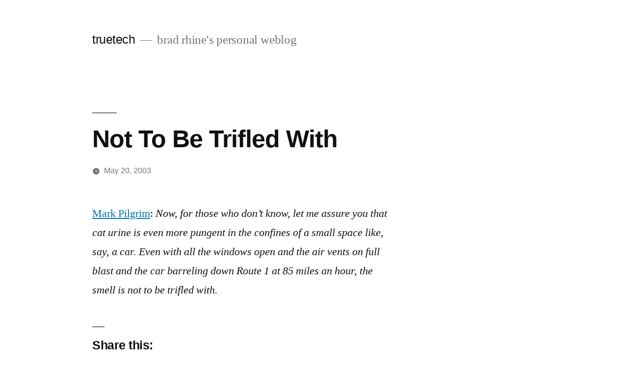

--- FILE ---
content_type: text/html; charset=UTF-8
request_url: http://truetech.org/2003/05/not-to-be-trifled-with/
body_size: 8527
content:
<!doctype html>
<html lang="en-US">
<head>
	<meta charset="UTF-8" />
	<meta name="viewport" content="width=device-width, initial-scale=1" />
	<link rel="profile" href="https://gmpg.org/xfn/11" />
	<title>Not To Be Trifled With &#8211; truetech</title>
<meta name='robots' content='max-image-preview:large' />
<link rel='dns-prefetch' href='//secure.gravatar.com' />
<link rel='dns-prefetch' href='//s.w.org' />
<link rel='dns-prefetch' href='//v0.wordpress.com' />
<link rel="alternate" type="application/rss+xml" title="truetech &raquo; Feed" href="http://truetech.org/feed/" />
<link rel="alternate" type="application/rss+xml" title="truetech &raquo; Comments Feed" href="http://truetech.org/comments/feed/" />
<link rel="alternate" type="application/rss+xml" title="truetech &raquo; Not To Be Trifled With Comments Feed" href="http://truetech.org/2003/05/not-to-be-trifled-with/feed/" />
		<script>
			window._wpemojiSettings = {"baseUrl":"https:\/\/s.w.org\/images\/core\/emoji\/13.0.1\/72x72\/","ext":".png","svgUrl":"https:\/\/s.w.org\/images\/core\/emoji\/13.0.1\/svg\/","svgExt":".svg","source":{"concatemoji":"http:\/\/truetech.org\/wp-includes\/js\/wp-emoji-release.min.js?ver=5.7.14"}};
			!function(e,a,t){var n,r,o,i=a.createElement("canvas"),p=i.getContext&&i.getContext("2d");function s(e,t){var a=String.fromCharCode;p.clearRect(0,0,i.width,i.height),p.fillText(a.apply(this,e),0,0);e=i.toDataURL();return p.clearRect(0,0,i.width,i.height),p.fillText(a.apply(this,t),0,0),e===i.toDataURL()}function c(e){var t=a.createElement("script");t.src=e,t.defer=t.type="text/javascript",a.getElementsByTagName("head")[0].appendChild(t)}for(o=Array("flag","emoji"),t.supports={everything:!0,everythingExceptFlag:!0},r=0;r<o.length;r++)t.supports[o[r]]=function(e){if(!p||!p.fillText)return!1;switch(p.textBaseline="top",p.font="600 32px Arial",e){case"flag":return s([127987,65039,8205,9895,65039],[127987,65039,8203,9895,65039])?!1:!s([55356,56826,55356,56819],[55356,56826,8203,55356,56819])&&!s([55356,57332,56128,56423,56128,56418,56128,56421,56128,56430,56128,56423,56128,56447],[55356,57332,8203,56128,56423,8203,56128,56418,8203,56128,56421,8203,56128,56430,8203,56128,56423,8203,56128,56447]);case"emoji":return!s([55357,56424,8205,55356,57212],[55357,56424,8203,55356,57212])}return!1}(o[r]),t.supports.everything=t.supports.everything&&t.supports[o[r]],"flag"!==o[r]&&(t.supports.everythingExceptFlag=t.supports.everythingExceptFlag&&t.supports[o[r]]);t.supports.everythingExceptFlag=t.supports.everythingExceptFlag&&!t.supports.flag,t.DOMReady=!1,t.readyCallback=function(){t.DOMReady=!0},t.supports.everything||(n=function(){t.readyCallback()},a.addEventListener?(a.addEventListener("DOMContentLoaded",n,!1),e.addEventListener("load",n,!1)):(e.attachEvent("onload",n),a.attachEvent("onreadystatechange",function(){"complete"===a.readyState&&t.readyCallback()})),(n=t.source||{}).concatemoji?c(n.concatemoji):n.wpemoji&&n.twemoji&&(c(n.twemoji),c(n.wpemoji)))}(window,document,window._wpemojiSettings);
		</script>
		<style>
img.wp-smiley,
img.emoji {
	display: inline !important;
	border: none !important;
	box-shadow: none !important;
	height: 1em !important;
	width: 1em !important;
	margin: 0 .07em !important;
	vertical-align: -0.1em !important;
	background: none !important;
	padding: 0 !important;
}
</style>
	<link rel='stylesheet' id='twentynineteen-jetpack-css'  href='http://truetech.org/wp-content/plugins/jetpack/modules/theme-tools/compat/twentynineteen.css?ver=9.9.3' media='all' />
<link rel='stylesheet' id='wp-block-library-css'  href='http://truetech.org/wp-includes/css/dist/block-library/style.min.css?ver=5.7.14' media='all' />
<style id='wp-block-library-inline-css'>
.has-text-align-justify{text-align:justify;}
</style>
<link rel='stylesheet' id='wp-block-library-theme-css'  href='http://truetech.org/wp-includes/css/dist/block-library/theme.min.css?ver=5.7.14' media='all' />
<link rel='stylesheet' id='mediaelement-css'  href='http://truetech.org/wp-includes/js/mediaelement/mediaelementplayer-legacy.min.css?ver=4.2.16' media='all' />
<link rel='stylesheet' id='wp-mediaelement-css'  href='http://truetech.org/wp-includes/js/mediaelement/wp-mediaelement.min.css?ver=5.7.14' media='all' />
<link rel='stylesheet' id='twentynineteen-style-css'  href='http://truetech.org/wp-content/themes/twentynineteen/style.css?ver=2.0' media='all' />
<style id='twentynineteen-style-inline-css'>
.cat-links, .tags-links, .byline, .comments-link { clip: rect(1px, 1px, 1px, 1px); height: 1px; position: absolute; overflow: hidden; width: 1px; }
</style>
<link rel='stylesheet' id='twentynineteen-print-style-css'  href='http://truetech.org/wp-content/themes/twentynineteen/print.css?ver=2.0' media='print' />
<link rel='stylesheet' id='social-logos-css'  href='http://truetech.org/wp-content/plugins/jetpack/_inc/social-logos/social-logos.min.css?ver=9.9.3' media='all' />
<link rel='stylesheet' id='jetpack_css-css'  href='http://truetech.org/wp-content/plugins/jetpack/css/jetpack.css?ver=9.9.3' media='all' />
<link rel="https://api.w.org/" href="http://truetech.org/wp-json/" /><link rel="alternate" type="application/json" href="http://truetech.org/wp-json/wp/v2/posts/1184" /><link rel="EditURI" type="application/rsd+xml" title="RSD" href="http://truetech.org/xmlrpc.php?rsd" />
<link rel="wlwmanifest" type="application/wlwmanifest+xml" href="http://truetech.org/wp-includes/wlwmanifest.xml" /> 
<meta name="generator" content="WordPress 5.7.14" />
<link rel="canonical" href="http://truetech.org/2003/05/not-to-be-trifled-with/" />
<link rel='shortlink' href='https://wp.me/pwbyf-j6' />
<link rel="alternate" type="application/json+oembed" href="http://truetech.org/wp-json/oembed/1.0/embed?url=http%3A%2F%2Ftruetech.org%2F2003%2F05%2Fnot-to-be-trifled-with%2F" />
<link rel="alternate" type="text/xml+oembed" href="http://truetech.org/wp-json/oembed/1.0/embed?url=http%3A%2F%2Ftruetech.org%2F2003%2F05%2Fnot-to-be-trifled-with%2F&#038;format=xml" />
<link rel="pingback" href="http://truetech.org/xmlrpc.php">
<!-- Jetpack Open Graph Tags -->
<meta property="og:type" content="article" />
<meta property="og:title" content="Not To Be Trifled With" />
<meta property="og:url" content="http://truetech.org/2003/05/not-to-be-trifled-with/" />
<meta property="og:description" content="Mark Pilgrim: Now, for those who don&#8217;t know, let me assure you that cat urine is even more pungent in the confines of a small space like, say, a car. Even with all the windows open and the ai…" />
<meta property="article:published_time" content="2003-05-21T00:00:00+00:00" />
<meta property="article:modified_time" content="2003-05-21T00:00:00+00:00" />
<meta property="og:site_name" content="truetech" />
<meta property="og:image" content="https://s0.wp.com/i/blank.jpg" />
<meta property="og:locale" content="en_US" />
<meta name="twitter:text:title" content="Not To Be Trifled With" />
<meta name="twitter:card" content="summary" />

<!-- End Jetpack Open Graph Tags -->
</head>

<body class="post-template-default single single-post postid-1184 single-format-standard wp-embed-responsive singular image-filters-enabled categories-hidden tags-hidden author-hidden comment-hidden">
<div id="page" class="site">
	<a class="skip-link screen-reader-text" href="#content">Skip to content</a>

		<header id="masthead" class="site-header">

			<div class="site-branding-container">
				<div class="site-branding">

								<p class="site-title"><a href="http://truetech.org/" rel="home">truetech</a></p>
			
				<p class="site-description">
				brad rhine&#039;s personal weblog			</p>
			</div><!-- .site-branding -->
			</div><!-- .site-branding-container -->

					</header><!-- #masthead -->

	<div id="content" class="site-content">

	<div id="primary" class="content-area">
		<main id="main" class="site-main">

			
<article id="post-1184" class="post-1184 post type-post status-publish format-standard hentry category-uncategorized entry">
		<header class="entry-header">
		
<h1 class="entry-title">Not To Be Trifled With</h1>
<div class="entry-meta">
	<span class="byline"><svg class="svg-icon" width="16" height="16" aria-hidden="true" role="img" focusable="false" viewBox="0 0 24 24" version="1.1" xmlns="http://www.w3.org/2000/svg" xmlns:xlink="http://www.w3.org/1999/xlink"><path d="M12 12c2.21 0 4-1.79 4-4s-1.79-4-4-4-4 1.79-4 4 1.79 4 4 4zm0 2c-2.67 0-8 1.34-8 4v2h16v-2c0-2.66-5.33-4-8-4z"></path><path d="M0 0h24v24H0z" fill="none"></path></svg><span class="screen-reader-text">Posted by</span><span class="author vcard"><a class="url fn n" href="http://truetech.org/author/brad/">brad</a></span></span>	<span class="posted-on"><svg class="svg-icon" width="16" height="16" aria-hidden="true" role="img" focusable="false" xmlns="http://www.w3.org/2000/svg" viewBox="0 0 24 24"><defs><path id="a" d="M0 0h24v24H0V0z"></path></defs><clipPath id="b"><use xlink:href="#a" overflow="visible"></use></clipPath><path clip-path="url(#b)" d="M12 2C6.5 2 2 6.5 2 12s4.5 10 10 10 10-4.5 10-10S17.5 2 12 2zm4.2 14.2L11 13V7h1.5v5.2l4.5 2.7-.8 1.3z"></path></svg><a href="http://truetech.org/2003/05/not-to-be-trifled-with/" rel="bookmark"><time class="entry-date published updated" datetime="2003-05-20T17:00:00-05:00">May 20, 2003</time></a></span>	<span class="comment-count">
				<span class="comments-link"><svg class="svg-icon" width="16" height="16" aria-hidden="true" role="img" focusable="false" viewBox="0 0 24 24" version="1.1" xmlns="http://www.w3.org/2000/svg" xmlns:xlink="http://www.w3.org/1999/xlink"><path d="M21.99 4c0-1.1-.89-2-1.99-2H4c-1.1 0-2 .9-2 2v12c0 1.1.9 2 2 2h14l4 4-.01-18z"></path><path d="M0 0h24v24H0z" fill="none"></path></svg><a href="http://truetech.org/2003/05/not-to-be-trifled-with/#respond">Leave a comment<span class="screen-reader-text"> on Not To Be Trifled With</span></a></span>	</span>
	</div><!-- .entry-meta -->
	</header>
	
	<div class="entry-content">
		<p><a href="http://diveintomark.org/archives/2002/11/24/how_i_turned_30.html">Mark Pilgrim</a>: <i>Now, for those who don&#8217;t know, let me assure you that cat urine is even more pungent in the confines of a small space like, say, a car.  Even with all the windows open and the air vents on full blast and the car barreling down Route 1 at 85 miles an hour, the smell is not to be trifled with.</i></p>
<p></p>
<div class="sharedaddy sd-sharing-enabled"><div class="robots-nocontent sd-block sd-social sd-social-icon-text sd-sharing"><h3 class="sd-title">Share this:</h3><div class="sd-content"><ul><li class="share-print"><a rel="nofollow noopener noreferrer" data-shared="" class="share-print sd-button share-icon" href="http://truetech.org/2003/05/not-to-be-trifled-with/#print" target="_blank" title="Click to print"><span>Print</span></a></li><li class="share-email"><a rel="nofollow noopener noreferrer" data-shared="" class="share-email sd-button share-icon" href="http://truetech.org/2003/05/not-to-be-trifled-with/?share=email" target="_blank" title="Click to email this to a friend"><span>Email</span></a></li><li class="share-facebook"><a rel="nofollow noopener noreferrer" data-shared="sharing-facebook-1184" class="share-facebook sd-button share-icon" href="http://truetech.org/2003/05/not-to-be-trifled-with/?share=facebook" target="_blank" title="Click to share on Facebook"><span>Facebook</span></a></li><li class="share-twitter"><a rel="nofollow noopener noreferrer" data-shared="sharing-twitter-1184" class="share-twitter sd-button share-icon" href="http://truetech.org/2003/05/not-to-be-trifled-with/?share=twitter" target="_blank" title="Click to share on Twitter"><span>Twitter</span></a></li><li class="share-end"></li></ul></div></div></div>	</div><!-- .entry-content -->

	<footer class="entry-footer">
		<span class="byline"><svg class="svg-icon" width="16" height="16" aria-hidden="true" role="img" focusable="false" viewBox="0 0 24 24" version="1.1" xmlns="http://www.w3.org/2000/svg" xmlns:xlink="http://www.w3.org/1999/xlink"><path d="M12 12c2.21 0 4-1.79 4-4s-1.79-4-4-4-4 1.79-4 4 1.79 4 4 4zm0 2c-2.67 0-8 1.34-8 4v2h16v-2c0-2.66-5.33-4-8-4z"></path><path d="M0 0h24v24H0z" fill="none"></path></svg><span class="screen-reader-text">Posted by</span><span class="author vcard"><a class="url fn n" href="http://truetech.org/author/brad/">brad</a></span></span><span class="posted-on"><svg class="svg-icon" width="16" height="16" aria-hidden="true" role="img" focusable="false" xmlns="http://www.w3.org/2000/svg" viewBox="0 0 24 24"><defs><path id="a" d="M0 0h24v24H0V0z"></path></defs><clipPath id="b"><use xlink:href="#a" overflow="visible"></use></clipPath><path clip-path="url(#b)" d="M12 2C6.5 2 2 6.5 2 12s4.5 10 10 10 10-4.5 10-10S17.5 2 12 2zm4.2 14.2L11 13V7h1.5v5.2l4.5 2.7-.8 1.3z"></path></svg><a href="http://truetech.org/2003/05/not-to-be-trifled-with/" rel="bookmark"><time class="entry-date published updated" datetime="2003-05-20T17:00:00-05:00">May 20, 2003</time></a></span><span class="cat-links"><svg class="svg-icon" width="16" height="16" aria-hidden="true" role="img" focusable="false" xmlns="http://www.w3.org/2000/svg" viewBox="0 0 24 24"><path d="M10 4H4c-1.1 0-1.99.9-1.99 2L2 18c0 1.1.9 2 2 2h16c1.1 0 2-.9 2-2V8c0-1.1-.9-2-2-2h-8l-2-2z"></path><path d="M0 0h24v24H0z" fill="none"></path></svg><span class="screen-reader-text">Posted in</span><a href="http://truetech.org/category/uncategorized/" rel="category tag">uncategorized</a></span>	</footer><!-- .entry-footer -->

				
</article><!-- #post-1184 -->

	<nav class="navigation post-navigation" role="navigation" aria-label="Posts">
		<h2 class="screen-reader-text">Post navigation</h2>
		<div class="nav-links"><div class="nav-previous"><a href="http://truetech.org/2003/05/it-has-come-to-my-attention/" rel="prev"><span class="meta-nav" aria-hidden="true">Previous Post</span> <span class="screen-reader-text">Previous post:</span> <br/><span class="post-title">It Has Come To My Attention</span></a></div><div class="nav-next"><a href="http://truetech.org/2003/05/hey-mac/" rel="next"><span class="meta-nav" aria-hidden="true">Next Post</span> <span class="screen-reader-text">Next post:</span> <br/><span class="post-title">Hey, Mac</span></a></div></div>
	</nav>
<div id="comments" class="comments-area">
	<div class="comments-title-wrap no-responses">
		<h2 class="comments-title">
		Leave a comment		</h2><!-- .comments-title -->
			</div><!-- .comments-title-flex -->
		<div id="respond" class="comment-respond">
		<h3 id="reply-title" class="comment-reply-title"> <small><a rel="nofollow" id="cancel-comment-reply-link" href="/2003/05/not-to-be-trifled-with/#respond" style="display:none;">Cancel reply</a></small></h3><form action="http://truetech.org/wp-comments-post.php" method="post" id="commentform" class="comment-form" novalidate><p class="comment-notes"><span id="email-notes">Your email address will not be published.</span> Required fields are marked <span class="required">*</span></p><p class="comment-form-comment"><label for="comment">Comment</label> <textarea id="comment" name="comment" cols="45" rows="5" maxlength="65525" required="required"></textarea></p><p class="comment-form-author"><label for="author">Name <span class="required">*</span></label> <input id="author" name="author" type="text" value="" size="30" maxlength="245" required='required' /></p>
<p class="comment-form-email"><label for="email">Email <span class="required">*</span></label> <input id="email" name="email" type="email" value="" size="30" maxlength="100" aria-describedby="email-notes" required='required' /></p>
<p class="comment-form-url"><label for="url">Website</label> <input id="url" name="url" type="url" value="" size="30" maxlength="200" /></p>
<p class="comment-subscription-form"><input type="checkbox" name="subscribe_comments" id="subscribe_comments" value="subscribe" style="width: auto; -moz-appearance: checkbox; -webkit-appearance: checkbox;" /> <label class="subscribe-label" id="subscribe-label" for="subscribe_comments">Notify me of follow-up comments by email.</label></p><p class="comment-subscription-form"><input type="checkbox" name="subscribe_blog" id="subscribe_blog" value="subscribe" style="width: auto; -moz-appearance: checkbox; -webkit-appearance: checkbox;" /> <label class="subscribe-label" id="subscribe-blog-label" for="subscribe_blog">Notify me of new posts by email.</label></p><p class="form-submit"><input name="submit" type="submit" id="submit" class="submit" value="Post Comment" /> <input type='hidden' name='comment_post_ID' value='1184' id='comment_post_ID' />
<input type='hidden' name='comment_parent' id='comment_parent' value='0' />
</p><p style="display: none;"><input type="hidden" id="akismet_comment_nonce" name="akismet_comment_nonce" value="c5bebaf818" /></p><input type="hidden" id="ak_js" name="ak_js" value="187"/><textarea name="ak_hp_textarea" cols="45" rows="8" maxlength="100" style="display: none !important;"></textarea></form>	</div><!-- #respond -->
	</div><!-- #comments -->

		</main><!-- #main -->
	</div><!-- #primary -->


	</div><!-- #content -->

	<footer id="colophon" class="site-footer">
		
	<aside class="widget-area" role="complementary" aria-label="Footer">
							<div class="widget-column footer-widget-1">
					<section id="search-3" class="widget widget_search"><h2 class="widget-title">Search</h2><form role="search" method="get" class="search-form" action="http://truetech.org/">
				<label>
					<span class="screen-reader-text">Search for:</span>
					<input type="search" class="search-field" placeholder="Search &hellip;" value="" name="s" />
				</label>
				<input type="submit" class="search-submit" value="Search" />
			</form></section><section id="archives-3" class="widget widget_archive"><h2 class="widget-title">archives</h2>		<label class="screen-reader-text" for="archives-dropdown-3">archives</label>
		<select id="archives-dropdown-3" name="archive-dropdown">
			
			<option value="">Select Month</option>
				<option value='http://truetech.org/2024/11/'> November 2024 &nbsp;(2)</option>
	<option value='http://truetech.org/2024/10/'> October 2024 &nbsp;(3)</option>
	<option value='http://truetech.org/2024/09/'> September 2024 &nbsp;(3)</option>
	<option value='http://truetech.org/2024/08/'> August 2024 &nbsp;(2)</option>
	<option value='http://truetech.org/2024/07/'> July 2024 &nbsp;(1)</option>
	<option value='http://truetech.org/2024/06/'> June 2024 &nbsp;(5)</option>
	<option value='http://truetech.org/2024/05/'> May 2024 &nbsp;(3)</option>
	<option value='http://truetech.org/2024/04/'> April 2024 &nbsp;(3)</option>
	<option value='http://truetech.org/2024/03/'> March 2024 &nbsp;(1)</option>
	<option value='http://truetech.org/2024/02/'> February 2024 &nbsp;(1)</option>
	<option value='http://truetech.org/2024/01/'> January 2024 &nbsp;(3)</option>
	<option value='http://truetech.org/2023/12/'> December 2023 &nbsp;(1)</option>
	<option value='http://truetech.org/2023/11/'> November 2023 &nbsp;(1)</option>
	<option value='http://truetech.org/2023/10/'> October 2023 &nbsp;(1)</option>
	<option value='http://truetech.org/2023/08/'> August 2023 &nbsp;(4)</option>
	<option value='http://truetech.org/2023/07/'> July 2023 &nbsp;(2)</option>
	<option value='http://truetech.org/2023/06/'> June 2023 &nbsp;(5)</option>
	<option value='http://truetech.org/2023/05/'> May 2023 &nbsp;(3)</option>
	<option value='http://truetech.org/2023/04/'> April 2023 &nbsp;(3)</option>
	<option value='http://truetech.org/2023/03/'> March 2023 &nbsp;(1)</option>
	<option value='http://truetech.org/2023/02/'> February 2023 &nbsp;(3)</option>
	<option value='http://truetech.org/2023/01/'> January 2023 &nbsp;(1)</option>
	<option value='http://truetech.org/2022/12/'> December 2022 &nbsp;(8)</option>
	<option value='http://truetech.org/2022/09/'> September 2022 &nbsp;(2)</option>
	<option value='http://truetech.org/2022/08/'> August 2022 &nbsp;(1)</option>
	<option value='http://truetech.org/2022/05/'> May 2022 &nbsp;(1)</option>
	<option value='http://truetech.org/2022/04/'> April 2022 &nbsp;(1)</option>
	<option value='http://truetech.org/2021/12/'> December 2021 &nbsp;(1)</option>
	<option value='http://truetech.org/2021/10/'> October 2021 &nbsp;(2)</option>
	<option value='http://truetech.org/2021/07/'> July 2021 &nbsp;(2)</option>
	<option value='http://truetech.org/2021/06/'> June 2021 &nbsp;(1)</option>
	<option value='http://truetech.org/2021/05/'> May 2021 &nbsp;(2)</option>
	<option value='http://truetech.org/2021/01/'> January 2021 &nbsp;(1)</option>
	<option value='http://truetech.org/2020/12/'> December 2020 &nbsp;(1)</option>
	<option value='http://truetech.org/2020/11/'> November 2020 &nbsp;(3)</option>
	<option value='http://truetech.org/2020/10/'> October 2020 &nbsp;(3)</option>
	<option value='http://truetech.org/2020/08/'> August 2020 &nbsp;(1)</option>
	<option value='http://truetech.org/2020/07/'> July 2020 &nbsp;(3)</option>
	<option value='http://truetech.org/2020/06/'> June 2020 &nbsp;(2)</option>
	<option value='http://truetech.org/2020/05/'> May 2020 &nbsp;(2)</option>
	<option value='http://truetech.org/2020/04/'> April 2020 &nbsp;(4)</option>
	<option value='http://truetech.org/2020/03/'> March 2020 &nbsp;(3)</option>
	<option value='http://truetech.org/2020/02/'> February 2020 &nbsp;(1)</option>
	<option value='http://truetech.org/2020/01/'> January 2020 &nbsp;(2)</option>
	<option value='http://truetech.org/2019/12/'> December 2019 &nbsp;(6)</option>
	<option value='http://truetech.org/2019/11/'> November 2019 &nbsp;(2)</option>
	<option value='http://truetech.org/2019/10/'> October 2019 &nbsp;(1)</option>
	<option value='http://truetech.org/2019/08/'> August 2019 &nbsp;(1)</option>
	<option value='http://truetech.org/2019/07/'> July 2019 &nbsp;(7)</option>
	<option value='http://truetech.org/2019/06/'> June 2019 &nbsp;(14)</option>
	<option value='http://truetech.org/2019/05/'> May 2019 &nbsp;(7)</option>
	<option value='http://truetech.org/2019/04/'> April 2019 &nbsp;(6)</option>
	<option value='http://truetech.org/2019/03/'> March 2019 &nbsp;(5)</option>
	<option value='http://truetech.org/2019/02/'> February 2019 &nbsp;(5)</option>
	<option value='http://truetech.org/2019/01/'> January 2019 &nbsp;(4)</option>
	<option value='http://truetech.org/2018/12/'> December 2018 &nbsp;(6)</option>
	<option value='http://truetech.org/2018/11/'> November 2018 &nbsp;(3)</option>
	<option value='http://truetech.org/2018/10/'> October 2018 &nbsp;(5)</option>
	<option value='http://truetech.org/2018/09/'> September 2018 &nbsp;(6)</option>
	<option value='http://truetech.org/2018/06/'> June 2018 &nbsp;(2)</option>
	<option value='http://truetech.org/2018/05/'> May 2018 &nbsp;(4)</option>
	<option value='http://truetech.org/2018/04/'> April 2018 &nbsp;(2)</option>
	<option value='http://truetech.org/2018/03/'> March 2018 &nbsp;(1)</option>
	<option value='http://truetech.org/2018/02/'> February 2018 &nbsp;(1)</option>
	<option value='http://truetech.org/2017/12/'> December 2017 &nbsp;(3)</option>
	<option value='http://truetech.org/2017/11/'> November 2017 &nbsp;(2)</option>
	<option value='http://truetech.org/2017/10/'> October 2017 &nbsp;(4)</option>
	<option value='http://truetech.org/2017/09/'> September 2017 &nbsp;(2)</option>
	<option value='http://truetech.org/2017/08/'> August 2017 &nbsp;(1)</option>
	<option value='http://truetech.org/2017/07/'> July 2017 &nbsp;(11)</option>
	<option value='http://truetech.org/2017/06/'> June 2017 &nbsp;(5)</option>
	<option value='http://truetech.org/2017/05/'> May 2017 &nbsp;(3)</option>
	<option value='http://truetech.org/2017/04/'> April 2017 &nbsp;(3)</option>
	<option value='http://truetech.org/2017/03/'> March 2017 &nbsp;(5)</option>
	<option value='http://truetech.org/2017/02/'> February 2017 &nbsp;(3)</option>
	<option value='http://truetech.org/2016/12/'> December 2016 &nbsp;(1)</option>
	<option value='http://truetech.org/2016/11/'> November 2016 &nbsp;(1)</option>
	<option value='http://truetech.org/2016/09/'> September 2016 &nbsp;(1)</option>
	<option value='http://truetech.org/2016/08/'> August 2016 &nbsp;(7)</option>
	<option value='http://truetech.org/2016/07/'> July 2016 &nbsp;(7)</option>
	<option value='http://truetech.org/2016/06/'> June 2016 &nbsp;(4)</option>
	<option value='http://truetech.org/2016/05/'> May 2016 &nbsp;(6)</option>
	<option value='http://truetech.org/2016/04/'> April 2016 &nbsp;(1)</option>
	<option value='http://truetech.org/2016/03/'> March 2016 &nbsp;(4)</option>
	<option value='http://truetech.org/2016/02/'> February 2016 &nbsp;(4)</option>
	<option value='http://truetech.org/2016/01/'> January 2016 &nbsp;(6)</option>
	<option value='http://truetech.org/2015/12/'> December 2015 &nbsp;(2)</option>
	<option value='http://truetech.org/2015/11/'> November 2015 &nbsp;(3)</option>
	<option value='http://truetech.org/2015/10/'> October 2015 &nbsp;(3)</option>
	<option value='http://truetech.org/2015/09/'> September 2015 &nbsp;(13)</option>
	<option value='http://truetech.org/2015/08/'> August 2015 &nbsp;(9)</option>
	<option value='http://truetech.org/2015/07/'> July 2015 &nbsp;(5)</option>
	<option value='http://truetech.org/2015/06/'> June 2015 &nbsp;(2)</option>
	<option value='http://truetech.org/2015/05/'> May 2015 &nbsp;(3)</option>
	<option value='http://truetech.org/2015/04/'> April 2015 &nbsp;(1)</option>
	<option value='http://truetech.org/2015/03/'> March 2015 &nbsp;(3)</option>
	<option value='http://truetech.org/2015/02/'> February 2015 &nbsp;(1)</option>
	<option value='http://truetech.org/2014/11/'> November 2014 &nbsp;(1)</option>
	<option value='http://truetech.org/2014/10/'> October 2014 &nbsp;(2)</option>
	<option value='http://truetech.org/2014/09/'> September 2014 &nbsp;(1)</option>
	<option value='http://truetech.org/2014/08/'> August 2014 &nbsp;(1)</option>
	<option value='http://truetech.org/2014/03/'> March 2014 &nbsp;(2)</option>
	<option value='http://truetech.org/2014/01/'> January 2014 &nbsp;(2)</option>
	<option value='http://truetech.org/2013/12/'> December 2013 &nbsp;(1)</option>
	<option value='http://truetech.org/2013/10/'> October 2013 &nbsp;(3)</option>
	<option value='http://truetech.org/2013/09/'> September 2013 &nbsp;(5)</option>
	<option value='http://truetech.org/2013/08/'> August 2013 &nbsp;(15)</option>
	<option value='http://truetech.org/2013/07/'> July 2013 &nbsp;(7)</option>
	<option value='http://truetech.org/2013/06/'> June 2013 &nbsp;(22)</option>
	<option value='http://truetech.org/2013/05/'> May 2013 &nbsp;(14)</option>
	<option value='http://truetech.org/2013/04/'> April 2013 &nbsp;(14)</option>
	<option value='http://truetech.org/2013/03/'> March 2013 &nbsp;(5)</option>
	<option value='http://truetech.org/2013/02/'> February 2013 &nbsp;(19)</option>
	<option value='http://truetech.org/2013/01/'> January 2013 &nbsp;(24)</option>
	<option value='http://truetech.org/2012/12/'> December 2012 &nbsp;(23)</option>
	<option value='http://truetech.org/2012/11/'> November 2012 &nbsp;(52)</option>
	<option value='http://truetech.org/2012/10/'> October 2012 &nbsp;(24)</option>
	<option value='http://truetech.org/2012/09/'> September 2012 &nbsp;(30)</option>
	<option value='http://truetech.org/2012/08/'> August 2012 &nbsp;(40)</option>
	<option value='http://truetech.org/2012/07/'> July 2012 &nbsp;(37)</option>
	<option value='http://truetech.org/2012/06/'> June 2012 &nbsp;(41)</option>
	<option value='http://truetech.org/2012/05/'> May 2012 &nbsp;(31)</option>
	<option value='http://truetech.org/2012/04/'> April 2012 &nbsp;(39)</option>
	<option value='http://truetech.org/2012/03/'> March 2012 &nbsp;(10)</option>
	<option value='http://truetech.org/2012/02/'> February 2012 &nbsp;(5)</option>
	<option value='http://truetech.org/2012/01/'> January 2012 &nbsp;(12)</option>
	<option value='http://truetech.org/2011/12/'> December 2011 &nbsp;(19)</option>
	<option value='http://truetech.org/2011/11/'> November 2011 &nbsp;(17)</option>
	<option value='http://truetech.org/2011/10/'> October 2011 &nbsp;(13)</option>
	<option value='http://truetech.org/2011/09/'> September 2011 &nbsp;(14)</option>
	<option value='http://truetech.org/2011/08/'> August 2011 &nbsp;(5)</option>
	<option value='http://truetech.org/2011/07/'> July 2011 &nbsp;(4)</option>
	<option value='http://truetech.org/2011/06/'> June 2011 &nbsp;(4)</option>
	<option value='http://truetech.org/2011/05/'> May 2011 &nbsp;(5)</option>
	<option value='http://truetech.org/2011/04/'> April 2011 &nbsp;(4)</option>
	<option value='http://truetech.org/2011/03/'> March 2011 &nbsp;(5)</option>
	<option value='http://truetech.org/2011/01/'> January 2011 &nbsp;(9)</option>
	<option value='http://truetech.org/2010/12/'> December 2010 &nbsp;(7)</option>
	<option value='http://truetech.org/2010/11/'> November 2010 &nbsp;(5)</option>
	<option value='http://truetech.org/2010/10/'> October 2010 &nbsp;(10)</option>
	<option value='http://truetech.org/2010/09/'> September 2010 &nbsp;(5)</option>
	<option value='http://truetech.org/2010/08/'> August 2010 &nbsp;(6)</option>
	<option value='http://truetech.org/2010/07/'> July 2010 &nbsp;(6)</option>
	<option value='http://truetech.org/2010/06/'> June 2010 &nbsp;(5)</option>
	<option value='http://truetech.org/2010/05/'> May 2010 &nbsp;(9)</option>
	<option value='http://truetech.org/2010/04/'> April 2010 &nbsp;(4)</option>
	<option value='http://truetech.org/2010/03/'> March 2010 &nbsp;(7)</option>
	<option value='http://truetech.org/2010/02/'> February 2010 &nbsp;(5)</option>
	<option value='http://truetech.org/2010/01/'> January 2010 &nbsp;(2)</option>
	<option value='http://truetech.org/2009/12/'> December 2009 &nbsp;(1)</option>
	<option value='http://truetech.org/2009/11/'> November 2009 &nbsp;(2)</option>
	<option value='http://truetech.org/2009/09/'> September 2009 &nbsp;(1)</option>
	<option value='http://truetech.org/2009/08/'> August 2009 &nbsp;(2)</option>
	<option value='http://truetech.org/2009/07/'> July 2009 &nbsp;(1)</option>
	<option value='http://truetech.org/2009/06/'> June 2009 &nbsp;(4)</option>
	<option value='http://truetech.org/2009/05/'> May 2009 &nbsp;(8)</option>
	<option value='http://truetech.org/2009/04/'> April 2009 &nbsp;(1)</option>
	<option value='http://truetech.org/2009/03/'> March 2009 &nbsp;(3)</option>
	<option value='http://truetech.org/2009/02/'> February 2009 &nbsp;(1)</option>
	<option value='http://truetech.org/2009/01/'> January 2009 &nbsp;(3)</option>
	<option value='http://truetech.org/2008/12/'> December 2008 &nbsp;(6)</option>
	<option value='http://truetech.org/2008/11/'> November 2008 &nbsp;(5)</option>
	<option value='http://truetech.org/2008/10/'> October 2008 &nbsp;(2)</option>
	<option value='http://truetech.org/2008/09/'> September 2008 &nbsp;(14)</option>
	<option value='http://truetech.org/2008/08/'> August 2008 &nbsp;(1)</option>
	<option value='http://truetech.org/2008/05/'> May 2008 &nbsp;(5)</option>
	<option value='http://truetech.org/2008/04/'> April 2008 &nbsp;(6)</option>
	<option value='http://truetech.org/2008/03/'> March 2008 &nbsp;(15)</option>
	<option value='http://truetech.org/2008/02/'> February 2008 &nbsp;(10)</option>
	<option value='http://truetech.org/2008/01/'> January 2008 &nbsp;(3)</option>
	<option value='http://truetech.org/2007/12/'> December 2007 &nbsp;(5)</option>
	<option value='http://truetech.org/2007/11/'> November 2007 &nbsp;(1)</option>
	<option value='http://truetech.org/2007/10/'> October 2007 &nbsp;(17)</option>
	<option value='http://truetech.org/2007/09/'> September 2007 &nbsp;(11)</option>
	<option value='http://truetech.org/2007/08/'> August 2007 &nbsp;(4)</option>
	<option value='http://truetech.org/2007/07/'> July 2007 &nbsp;(5)</option>
	<option value='http://truetech.org/2007/06/'> June 2007 &nbsp;(7)</option>
	<option value='http://truetech.org/2007/05/'> May 2007 &nbsp;(9)</option>
	<option value='http://truetech.org/2007/04/'> April 2007 &nbsp;(6)</option>
	<option value='http://truetech.org/2007/03/'> March 2007 &nbsp;(7)</option>
	<option value='http://truetech.org/2007/02/'> February 2007 &nbsp;(4)</option>
	<option value='http://truetech.org/2007/01/'> January 2007 &nbsp;(5)</option>
	<option value='http://truetech.org/2006/12/'> December 2006 &nbsp;(8)</option>
	<option value='http://truetech.org/2006/11/'> November 2006 &nbsp;(6)</option>
	<option value='http://truetech.org/2006/10/'> October 2006 &nbsp;(2)</option>
	<option value='http://truetech.org/2006/09/'> September 2006 &nbsp;(4)</option>
	<option value='http://truetech.org/2006/08/'> August 2006 &nbsp;(4)</option>
	<option value='http://truetech.org/2006/07/'> July 2006 &nbsp;(5)</option>
	<option value='http://truetech.org/2006/06/'> June 2006 &nbsp;(9)</option>
	<option value='http://truetech.org/2006/05/'> May 2006 &nbsp;(3)</option>
	<option value='http://truetech.org/2006/04/'> April 2006 &nbsp;(7)</option>
	<option value='http://truetech.org/2006/03/'> March 2006 &nbsp;(1)</option>
	<option value='http://truetech.org/2006/02/'> February 2006 &nbsp;(12)</option>
	<option value='http://truetech.org/2006/01/'> January 2006 &nbsp;(11)</option>
	<option value='http://truetech.org/2005/12/'> December 2005 &nbsp;(8)</option>
	<option value='http://truetech.org/2005/10/'> October 2005 &nbsp;(2)</option>
	<option value='http://truetech.org/2005/09/'> September 2005 &nbsp;(1)</option>
	<option value='http://truetech.org/2005/08/'> August 2005 &nbsp;(4)</option>
	<option value='http://truetech.org/2005/07/'> July 2005 &nbsp;(2)</option>
	<option value='http://truetech.org/2005/06/'> June 2005 &nbsp;(4)</option>
	<option value='http://truetech.org/2005/05/'> May 2005 &nbsp;(5)</option>
	<option value='http://truetech.org/2005/04/'> April 2005 &nbsp;(8)</option>
	<option value='http://truetech.org/2005/03/'> March 2005 &nbsp;(11)</option>
	<option value='http://truetech.org/2005/02/'> February 2005 &nbsp;(4)</option>
	<option value='http://truetech.org/2005/01/'> January 2005 &nbsp;(5)</option>
	<option value='http://truetech.org/2004/12/'> December 2004 &nbsp;(5)</option>
	<option value='http://truetech.org/2004/11/'> November 2004 &nbsp;(5)</option>
	<option value='http://truetech.org/2004/10/'> October 2004 &nbsp;(7)</option>
	<option value='http://truetech.org/2004/09/'> September 2004 &nbsp;(8)</option>
	<option value='http://truetech.org/2004/08/'> August 2004 &nbsp;(3)</option>
	<option value='http://truetech.org/2004/07/'> July 2004 &nbsp;(4)</option>
	<option value='http://truetech.org/2004/06/'> June 2004 &nbsp;(15)</option>
	<option value='http://truetech.org/2004/05/'> May 2004 &nbsp;(15)</option>
	<option value='http://truetech.org/2004/04/'> April 2004 &nbsp;(14)</option>
	<option value='http://truetech.org/2004/03/'> March 2004 &nbsp;(18)</option>
	<option value='http://truetech.org/2004/02/'> February 2004 &nbsp;(27)</option>
	<option value='http://truetech.org/2004/01/'> January 2004 &nbsp;(34)</option>
	<option value='http://truetech.org/2003/12/'> December 2003 &nbsp;(16)</option>
	<option value='http://truetech.org/2003/11/'> November 2003 &nbsp;(14)</option>
	<option value='http://truetech.org/2003/10/'> October 2003 &nbsp;(16)</option>
	<option value='http://truetech.org/2003/09/'> September 2003 &nbsp;(18)</option>
	<option value='http://truetech.org/2003/08/'> August 2003 &nbsp;(20)</option>
	<option value='http://truetech.org/2003/07/'> July 2003 &nbsp;(29)</option>
	<option value='http://truetech.org/2003/06/'> June 2003 &nbsp;(57)</option>
	<option value='http://truetech.org/2003/05/'> May 2003 &nbsp;(49)</option>
	<option value='http://truetech.org/2003/04/'> April 2003 &nbsp;(49)</option>
	<option value='http://truetech.org/2003/03/'> March 2003 &nbsp;(46)</option>
	<option value='http://truetech.org/2003/02/'> February 2003 &nbsp;(30)</option>
	<option value='http://truetech.org/2003/01/'> January 2003 &nbsp;(11)</option>
	<option value='http://truetech.org/2002/12/'> December 2002 &nbsp;(1)</option>
	<option value='http://truetech.org/2002/11/'> November 2002 &nbsp;(7)</option>
	<option value='http://truetech.org/2002/10/'> October 2002 &nbsp;(4)</option>
	<option value='http://truetech.org/2002/09/'> September 2002 &nbsp;(5)</option>
	<option value='http://truetech.org/2002/08/'> August 2002 &nbsp;(7)</option>
	<option value='http://truetech.org/2002/07/'> July 2002 &nbsp;(7)</option>
	<option value='http://truetech.org/2002/06/'> June 2002 &nbsp;(18)</option>
	<option value='http://truetech.org/2002/05/'> May 2002 &nbsp;(12)</option>
	<option value='http://truetech.org/2002/04/'> April 2002 &nbsp;(19)</option>
	<option value='http://truetech.org/2002/03/'> March 2002 &nbsp;(21)</option>
	<option value='http://truetech.org/2002/02/'> February 2002 &nbsp;(15)</option>

		</select>

<script>
/* <![CDATA[ */
(function() {
	var dropdown = document.getElementById( "archives-dropdown-3" );
	function onSelectChange() {
		if ( dropdown.options[ dropdown.selectedIndex ].value !== '' ) {
			document.location.href = this.options[ this.selectedIndex ].value;
		}
	}
	dropdown.onchange = onSelectChange;
})();
/* ]]> */
</script>
			</section>					</div>
					</aside><!-- .widget-area -->

		<div class="site-info">
										<a class="site-name" href="http://truetech.org/" rel="home">truetech</a>,
						<a href="https://wordpress.org/" class="imprint">
				Proudly powered by WordPress.			</a>
								</div><!-- .site-info -->
	</footer><!-- #colophon -->

</div><!-- #page -->


	<script type="text/javascript">
		window.WPCOM_sharing_counts = {"http:\/\/truetech.org\/2003\/05\/not-to-be-trifled-with\/":1184};
	</script>
					<div id="sharing_email" style="display: none;">
		<form action="/2003/05/not-to-be-trifled-with/" method="post">
			<label for="target_email">Send to Email Address</label>
			<input type="email" name="target_email" id="target_email" value="" />

			
				<label for="source_name">Your Name</label>
				<input type="text" name="source_name" id="source_name" value="" />

				<label for="source_email">Your Email Address</label>
				<input type="email" name="source_email" id="source_email" value="" />

						<input type="text" id="jetpack-source_f_name" name="source_f_name" class="input" value="" size="25" autocomplete="off" title="This field is for validation and should not be changed" />
			
			<img style="float: right; display: none" class="loading" src="http://truetech.org/wp-content/plugins/jetpack/modules/sharedaddy/images/loading.gif" alt="loading" width="16" height="16" />
			<input type="submit" value="Send Email" class="sharing_send" />
			<a rel="nofollow" href="#cancel" class="sharing_cancel" role="button">Cancel</a>

			<div class="errors errors-1" style="display: none;">
				Post was not sent - check your email addresses!			</div>

			<div class="errors errors-2" style="display: none;">
				Email check failed, please try again			</div>

			<div class="errors errors-3" style="display: none;">
				Sorry, your blog cannot share posts by email.			</div>
		</form>
	</div>
<script src='http://truetech.org/wp-includes/js/wp-embed.min.js?ver=5.7.14' id='wp-embed-js'></script>
<script defer src='http://truetech.org/wp-content/plugins/akismet/_inc/form.js?ver=4.1.10' id='akismet-form-js'></script>
<script id='sharing-js-js-extra'>
var sharing_js_options = {"lang":"en","counts":"1","is_stats_active":"1"};
</script>
<script src='http://truetech.org/wp-content/plugins/jetpack/_inc/build/sharedaddy/sharing.min.js?ver=9.9.3' id='sharing-js-js'></script>
<script id='sharing-js-js-after'>
var windowOpen;
			( function () {
				function matches( el, sel ) {
					return !! (
						el.matches && el.matches( sel ) ||
						el.msMatchesSelector && el.msMatchesSelector( sel )
					);
				}

				document.body.addEventListener( 'click', function ( event ) {
					if ( ! event.target ) {
						return;
					}

					var el;
					if ( matches( event.target, 'a.share-facebook' ) ) {
						el = event.target;
					} else if ( event.target.parentNode && matches( event.target.parentNode, 'a.share-facebook' ) ) {
						el = event.target.parentNode;
					}

					if ( el ) {
						event.preventDefault();

						// If there's another sharing window open, close it.
						if ( typeof windowOpen !== 'undefined' ) {
							windowOpen.close();
						}
						windowOpen = window.open( el.getAttribute( 'href' ), 'wpcomfacebook', 'menubar=1,resizable=1,width=600,height=400' );
						return false;
					}
				} );
			} )();
var windowOpen;
			( function () {
				function matches( el, sel ) {
					return !! (
						el.matches && el.matches( sel ) ||
						el.msMatchesSelector && el.msMatchesSelector( sel )
					);
				}

				document.body.addEventListener( 'click', function ( event ) {
					if ( ! event.target ) {
						return;
					}

					var el;
					if ( matches( event.target, 'a.share-twitter' ) ) {
						el = event.target;
					} else if ( event.target.parentNode && matches( event.target.parentNode, 'a.share-twitter' ) ) {
						el = event.target.parentNode;
					}

					if ( el ) {
						event.preventDefault();

						// If there's another sharing window open, close it.
						if ( typeof windowOpen !== 'undefined' ) {
							windowOpen.close();
						}
						windowOpen = window.open( el.getAttribute( 'href' ), 'wpcomtwitter', 'menubar=1,resizable=1,width=600,height=350' );
						return false;
					}
				} );
			} )();
</script>
	<script>
	/(trident|msie)/i.test(navigator.userAgent)&&document.getElementById&&window.addEventListener&&window.addEventListener("hashchange",function(){var t,e=location.hash.substring(1);/^[A-z0-9_-]+$/.test(e)&&(t=document.getElementById(e))&&(/^(?:a|select|input|button|textarea)$/i.test(t.tagName)||(t.tabIndex=-1),t.focus())},!1);
	</script>
	<script src='https://stats.wp.com/e-202549.js' defer></script>
<script>
	_stq = window._stq || [];
	_stq.push([ 'view', {v:'ext',j:'1:9.9.3',blog:'7670903',post:'1184',tz:'-5',srv:'truetech.org'} ]);
	_stq.push([ 'clickTrackerInit', '7670903', '1184' ]);
</script>

</body>
</html>
